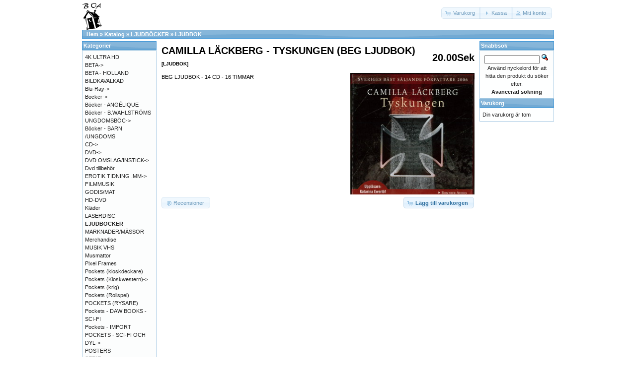

--- FILE ---
content_type: text/html; charset=UTF-8
request_url: https://osc.boavideo.com/product_info.php?products_id=80589&osCsid=ecb03ae12b15a8d2cbc1a215534ea9e2
body_size: 3375
content:
<!DOCTYPE html>
<html dir="ltr" lang="sv">
<head>
<meta http-equiv="Content-Type" content="text/html; charset=utf-8" />
<title>CAMILLA LÄCKBERG - TYSKUNGEN (BEG LJUDBOK), Boa video</title>
<base href="https://osc.boavideo.com/" />
<link rel="stylesheet" type="text/css" href="ext/jquery/ui/redmond/jquery-ui-1.10.4.min.css" />
<script type="text/javascript" src="ext/jquery/jquery-1.11.1.min.js"></script>
<script type="text/javascript" src="ext/jquery/ui/jquery-ui-1.10.4.min.js"></script>


<script type="text/javascript" src="ext/photoset-grid/jquery.photoset-grid.min.js"></script>

<link rel="stylesheet" type="text/css" href="ext/colorbox/colorbox.css" />
<script type="text/javascript" src="ext/colorbox/jquery.colorbox-min.js"></script>

<link rel="stylesheet" type="text/css" href="ext/960gs/960_24_col.css" />
<link rel="stylesheet" type="text/css" href="stylesheet.css" />
<link rel="stylesheet" type="text/css" href="fix.css" />
<link rel="canonical" href="https://osc.boavideo.com/product_info.php?products_id=80589" />
</head>
<body>

<div id="bodyWrapper" class="container_24">


<div id="header" class="grid_24">
  <div id="storeLogo"><a href="https://osc.boavideo.com/index.php?osCsid=ecb03ae12b15a8d2cbc1a215534ea9e2"><img src="images/store_logo.png" alt="Boa video" title="Boa video" width="41" height="56" /></a></div>

  <div id="headerShortcuts">
<span class="tdbLink"><a id="tdb1" href="https://osc.boavideo.com/shopping_cart.php?osCsid=ecb03ae12b15a8d2cbc1a215534ea9e2">Varukorg</a></span><script type="text/javascript">$("#tdb1").button({icons:{primary:"ui-icon-cart"}}).addClass("ui-priority-secondary").parent().removeClass("tdbLink");</script><span class="tdbLink"><a id="tdb2" href="https://osc.boavideo.com/checkout_shipping.php?osCsid=ecb03ae12b15a8d2cbc1a215534ea9e2">Kassa</a></span><script type="text/javascript">$("#tdb2").button({icons:{primary:"ui-icon-triangle-1-e"}}).addClass("ui-priority-secondary").parent().removeClass("tdbLink");</script><span class="tdbLink"><a id="tdb3" href="https://osc.boavideo.com/account.php?osCsid=ecb03ae12b15a8d2cbc1a215534ea9e2">Mitt konto</a></span><script type="text/javascript">$("#tdb3").button({icons:{primary:"ui-icon-person"}}).addClass("ui-priority-secondary").parent().removeClass("tdbLink");</script>  </div>

<script type="text/javascript">
  $("#headerShortcuts").buttonset();
</script>
</div>

<div class="grid_24 ui-widget infoBoxContainer">
  <div class="ui-widget-header infoBoxHeading">&nbsp;&nbsp;<a href="https://osc.boavideo.com" class="headerNavigation">Hem</a> &raquo; <a href="https://osc.boavideo.com/index.php?osCsid=ecb03ae12b15a8d2cbc1a215534ea9e2" class="headerNavigation">Katalog</a> &raquo; <a href="https://osc.boavideo.com/index.php?cPath=1106&amp;osCsid=ecb03ae12b15a8d2cbc1a215534ea9e2" class="headerNavigation">LJUDBÖCKER</a> &raquo; <a href="https://osc.boavideo.com/product_info.php?cPath=1106&amp;products_id=80589&amp;osCsid=ecb03ae12b15a8d2cbc1a215534ea9e2" class="headerNavigation">LJUDBOK</a></div>
</div>




<div id="bodyContent" class="grid_16 push_4">

<form name="cart_quantity" action="https://osc.boavideo.com/product_info.php?products_id=80589&amp;action=add_product&amp;osCsid=ecb03ae12b15a8d2cbc1a215534ea9e2" method="post">
<div>
  <h1 style="float: right;">20.00Sek</h1>
  <h1>CAMILLA LÄCKBERG - TYSKUNGEN (BEG LJUDBOK)<br /><span class="smallText">[LJUDBOK]</span></h1>
</div>

<div class="contentContainer">
  <div class="contentText">


    <div id="piGal">
      <img src="images/lars@boavideo.com_20210510_114927_023_resize.jpg" alt="CAMILLA LÄCKBERG - TYSKUNGEN (BEG LJUDBOK)" title="CAMILLA LÄCKBERG - TYSKUNGEN (BEG LJUDBOK)" width="264" height="265" />    </div>


<script type="text/javascript">
$(function() {
  $('#piGal').css({
    'visibility': 'hidden'
  });

  $('#piGal').photosetGrid({
    layout: '1',
    width: '250px',
    highresLinks: true,
    rel: 'pigallery',
    onComplete: function() {
      $('#piGal').css({ 'visibility': 'visible'});

      $('#piGal a').colorbox({
        maxHeight: '90%',
        maxWidth: '90%',
        rel: 'pigallery'
      });

      $('#piGal img').each(function() {
        var imgid = $(this).attr('id').substring(9);

        if ( $('#piGalDiv_' + imgid).length ) {
          $(this).parent().colorbox({ inline: true, href: "#piGalDiv_" + imgid });
        }
      });
    }
  });
});
</script>

BEG LJUDBOK - 14 CD - 16 TIMMAR

    <div style="clear: both;"></div>


  </div>


  <div class="buttonSet">
    <span class="buttonAction"><input type="hidden" name="products_id" value="80589" /><span class="tdbLink"><button id="tdb4" type="submit">Lägg till varukorgen</button></span><script type="text/javascript">$("#tdb4").button({icons:{primary:"ui-icon-cart"}}).addClass("ui-priority-primary").parent().removeClass("tdbLink");</script></span>

    <span class="tdbLink"><a id="tdb5" href="https://osc.boavideo.com/product_reviews.php?products_id=80589&amp;osCsid=ecb03ae12b15a8d2cbc1a215534ea9e2">Recensioner</a></span><script type="text/javascript">$("#tdb5").button({icons:{primary:"ui-icon-comment"}}).addClass("ui-priority-secondary").parent().removeClass("tdbLink");</script>  </div>


</div>

</form>


</div> <!-- bodyContent //-->


<div id="columnLeft" class="grid_4 pull_16">
  <div class="ui-widget infoBoxContainer">  <div class="ui-widget-header infoBoxHeading">Kategorier</div>  <div class="ui-widget-content infoBoxContents"><a href="https://osc.boavideo.com/index.php?cPath=1334&amp;osCsid=ecb03ae12b15a8d2cbc1a215534ea9e2">4K ULTRA HD</a><br /><a href="https://osc.boavideo.com/index.php?cPath=74&amp;osCsid=ecb03ae12b15a8d2cbc1a215534ea9e2">BETA-&gt;</a><br /><a href="https://osc.boavideo.com/index.php?cPath=999&amp;osCsid=ecb03ae12b15a8d2cbc1a215534ea9e2">BETA - HOLLAND</a><br /><a href="https://osc.boavideo.com/index.php?cPath=344&amp;osCsid=ecb03ae12b15a8d2cbc1a215534ea9e2">BILDKAVALKAD</a><br /><a href="https://osc.boavideo.com/index.php?cPath=718&amp;osCsid=ecb03ae12b15a8d2cbc1a215534ea9e2">Blu-Ray-&gt;</a><br /><a href="https://osc.boavideo.com/index.php?cPath=1225&amp;osCsid=ecb03ae12b15a8d2cbc1a215534ea9e2">Böcker-&gt;</a><br /><a href="https://osc.boavideo.com/index.php?cPath=1299&amp;osCsid=ecb03ae12b15a8d2cbc1a215534ea9e2">Böcker - ANGÉLIQUE</a><br /><a href="https://osc.boavideo.com/index.php?cPath=641&amp;osCsid=ecb03ae12b15a8d2cbc1a215534ea9e2">Böcker - B.WAHLSTRÖMS UNGDOMSBÖC-&gt;</a><br /><a href="https://osc.boavideo.com/index.php?cPath=1200&amp;osCsid=ecb03ae12b15a8d2cbc1a215534ea9e2">Böcker - BARN /UNGDOMS</a><br /><a href="https://osc.boavideo.com/index.php?cPath=1006&amp;osCsid=ecb03ae12b15a8d2cbc1a215534ea9e2">CD-&gt;</a><br /><a href="https://osc.boavideo.com/index.php?cPath=2&amp;osCsid=ecb03ae12b15a8d2cbc1a215534ea9e2">DVD-&gt;</a><br /><a href="https://osc.boavideo.com/index.php?cPath=1080&amp;osCsid=ecb03ae12b15a8d2cbc1a215534ea9e2">DVD OMSLAG/INSTICK-&gt;</a><br /><a href="https://osc.boavideo.com/index.php?cPath=1275&amp;osCsid=ecb03ae12b15a8d2cbc1a215534ea9e2">Dvd tillbehör</a><br /><a href="https://osc.boavideo.com/index.php?cPath=699&amp;osCsid=ecb03ae12b15a8d2cbc1a215534ea9e2">EROTIK TIDNING .MM-&gt;</a><br /><a href="https://osc.boavideo.com/index.php?cPath=273&amp;osCsid=ecb03ae12b15a8d2cbc1a215534ea9e2">FILMMUSIK</a><br /><a href="https://osc.boavideo.com/index.php?cPath=682&amp;osCsid=ecb03ae12b15a8d2cbc1a215534ea9e2">GODIS/MAT</a><br /><a href="https://osc.boavideo.com/index.php?cPath=828&amp;osCsid=ecb03ae12b15a8d2cbc1a215534ea9e2">HD-DVD</a><br /><a href="https://osc.boavideo.com/index.php?cPath=868&amp;osCsid=ecb03ae12b15a8d2cbc1a215534ea9e2">Kläder</a><br /><a href="https://osc.boavideo.com/index.php?cPath=354&amp;osCsid=ecb03ae12b15a8d2cbc1a215534ea9e2">LASERDISC</a><br /><a href="https://osc.boavideo.com/index.php?cPath=1106&amp;osCsid=ecb03ae12b15a8d2cbc1a215534ea9e2"><strong>LJUDBÖCKER</strong></a><br /><a href="https://osc.boavideo.com/index.php?cPath=384&amp;osCsid=ecb03ae12b15a8d2cbc1a215534ea9e2">MARKNADER/MÄSSOR</a><br /><a href="https://osc.boavideo.com/index.php?cPath=272&amp;osCsid=ecb03ae12b15a8d2cbc1a215534ea9e2">Merchandise</a><br /><a href="https://osc.boavideo.com/index.php?cPath=725&amp;osCsid=ecb03ae12b15a8d2cbc1a215534ea9e2">MUSIK VHS</a><br /><a href="https://osc.boavideo.com/index.php?cPath=862&amp;osCsid=ecb03ae12b15a8d2cbc1a215534ea9e2">Musmattor</a><br /><a href="https://osc.boavideo.com/index.php?cPath=1224&amp;osCsid=ecb03ae12b15a8d2cbc1a215534ea9e2">Pixel Frames</a><br /><a href="https://osc.boavideo.com/index.php?cPath=1304&amp;osCsid=ecb03ae12b15a8d2cbc1a215534ea9e2">Pockets (kioskdeckare)</a><br /><a href="https://osc.boavideo.com/index.php?cPath=1151&amp;osCsid=ecb03ae12b15a8d2cbc1a215534ea9e2">Pockets (Kioskwestern)-&gt;</a><br /><a href="https://osc.boavideo.com/index.php?cPath=1317&amp;osCsid=ecb03ae12b15a8d2cbc1a215534ea9e2">Pockets (krig)</a><br /><a href="https://osc.boavideo.com/index.php?cPath=1322&amp;osCsid=ecb03ae12b15a8d2cbc1a215534ea9e2">Pockets (Rollspel)</a><br /><a href="https://osc.boavideo.com/index.php?cPath=1321&amp;osCsid=ecb03ae12b15a8d2cbc1a215534ea9e2">POCKETS (RYSARE)</a><br /><a href="https://osc.boavideo.com/index.php?cPath=1209&amp;osCsid=ecb03ae12b15a8d2cbc1a215534ea9e2">Pockets - DAW BOOKS - SCI-FI</a><br /><a href="https://osc.boavideo.com/index.php?cPath=1181&amp;osCsid=ecb03ae12b15a8d2cbc1a215534ea9e2">Pockets - IMPORT</a><br /><a href="https://osc.boavideo.com/index.php?cPath=1203&amp;osCsid=ecb03ae12b15a8d2cbc1a215534ea9e2">POCKETS - SCI-FI OCH DYL-&gt;</a><br /><a href="https://osc.boavideo.com/index.php?cPath=619&amp;osCsid=ecb03ae12b15a8d2cbc1a215534ea9e2">POSTERS</a><br /><a href="https://osc.boavideo.com/index.php?cPath=386&amp;osCsid=ecb03ae12b15a8d2cbc1a215534ea9e2">SERIE-TIDNINGAR/ALBUM/BÖCKER-&gt;</a><br /><a href="https://osc.boavideo.com/index.php?cPath=1278&amp;osCsid=ecb03ae12b15a8d2cbc1a215534ea9e2">SUPER 8 (Div)</a><br /><a href="https://osc.boavideo.com/index.php?cPath=1191&amp;osCsid=ecb03ae12b15a8d2cbc1a215534ea9e2">SUPER 8 (Erotik)</a><br /><a href="https://osc.boavideo.com/index.php?cPath=12&amp;osCsid=ecb03ae12b15a8d2cbc1a215534ea9e2">TIDSKRIFTER-&gt;</a><br /><a href="https://osc.boavideo.com/index.php?cPath=69&amp;osCsid=ecb03ae12b15a8d2cbc1a215534ea9e2">TV/DATA SPEL-&gt;</a><br /><a href="https://osc.boavideo.com/index.php?cPath=1222&amp;osCsid=ecb03ae12b15a8d2cbc1a215534ea9e2">VCD</a><br /><a href="https://osc.boavideo.com/index.php?cPath=13&amp;osCsid=ecb03ae12b15a8d2cbc1a215534ea9e2">VHS-&gt;</a><br /><a href="https://osc.boavideo.com/index.php?cPath=695&amp;osCsid=ecb03ae12b15a8d2cbc1a215534ea9e2">VHS BARN-&gt;</a><br /><a href="https://osc.boavideo.com/index.php?cPath=625&amp;osCsid=ecb03ae12b15a8d2cbc1a215534ea9e2">VHS EROTIK-&gt;</a><br /><a href="https://osc.boavideo.com/index.php?cPath=11&amp;osCsid=ecb03ae12b15a8d2cbc1a215534ea9e2">VHS OMSLAG/INSTICK-&gt;</a><br /><a href="https://osc.boavideo.com/index.php?cPath=1276&amp;osCsid=ecb03ae12b15a8d2cbc1a215534ea9e2">Vhs Tillbehör</a><br /><a href="https://osc.boavideo.com/index.php?cPath=75&amp;osCsid=ecb03ae12b15a8d2cbc1a215534ea9e2">VIDEO 2000-&gt;</a><br /><a href="https://osc.boavideo.com/index.php?cPath=996&amp;osCsid=ecb03ae12b15a8d2cbc1a215534ea9e2">VIDEO 2000 - HOLLAND-&gt;</a><br /></div></div>
<div class="ui-widget infoBoxContainer">  <div class="ui-widget-header infoBoxHeading">Information</div>  <div class="ui-widget-content infoBoxContents">    <a href="https://osc.boavideo.com/conditions.php?osCsid=ecb03ae12b15a8d2cbc1a215534ea9e2">Köpvilkor</a><br />    <a href="https://osc.boavideo.com/contact_us.php?osCsid=ecb03ae12b15a8d2cbc1a215534ea9e2">Kontakta oss</a>  </div></div>
<div class="ui-widget infoBoxContainer">  <div class="ui-widget-header infoBoxHeading"><a href="https://osc.boavideo.com/products_new.php?osCsid=ecb03ae12b15a8d2cbc1a215534ea9e2">Senaste</a></div>  <div class="ui-widget-content infoBoxContents" style="text-align: center;"><a href="https://osc.boavideo.com/product_info.php?products_id=105664&amp;osCsid=ecb03ae12b15a8d2cbc1a215534ea9e2"><img src="images/lars@boavideo.com_20260110_141833_0003_resize.jpg" alt="EPIX 1984:5" title="EPIX 1984:5" width="195" height="263" /></a><br /><a href="https://osc.boavideo.com/product_info.php?products_id=105664&amp;osCsid=ecb03ae12b15a8d2cbc1a215534ea9e2">EPIX 1984:5</a><br />50.00Sek</div></div></div>


<div id="columnRight" class="grid_4">
  <div class="ui-widget infoBoxContainer">  <div class="ui-widget-header infoBoxHeading">Snabbsök</div>  <div class="ui-widget-content infoBoxContents" style="text-align: center;">    <form name="quick_find" action="https://osc.boavideo.com/advanced_search_result.php" method="get">    <input type="text" name="keywords" size="10" maxlength="30" style="width: 75%" />&nbsp;<input type="hidden" name="search_in_description" value="1" /><input type="hidden" name="osCsid" value="ecb03ae12b15a8d2cbc1a215534ea9e2" /><input type="image" src="includes/languages/swedish/images/buttons/button_quick_find.gif" alt="Snabbsök" title=" Snabbsök " /><br />Använd nyckelord för att hitta den produkt du söker efter.<br /><a href="https://osc.boavideo.com/advanced_search.php?osCsid=ecb03ae12b15a8d2cbc1a215534ea9e2"><strong>Avancerad sökning</strong></a>    </form>  </div></div>
<div class="ui-widget infoBoxContainer">  <div class="ui-widget-header infoBoxHeading"><a href="https://osc.boavideo.com/shopping_cart.php?osCsid=ecb03ae12b15a8d2cbc1a215534ea9e2">Varukorg</a></div>  <div class="ui-widget-content infoBoxContents">Din varukorg är tom</div></div>	</div>



<div class="grid_24 footer">
  <p align="center">Copyright &copy; 2026 <a href="https://osc.boavideo.com/index.php?osCsid=ecb03ae12b15a8d2cbc1a215534ea9e2">Boa video</a><br />Powered by <a href="http://www.oscommerce.com" target="_blank">osCommerce</a></p>
</div>


<div class="grid_24" style="text-align: center; padding-bottom: 20px;">
  <a href="https://osc.boavideo.com/redirect.php?action=banner&amp;goto=1&amp;osCsid=ecb03ae12b15a8d2cbc1a215534ea9e2" target="_blank"><img src="images/Screen Shot 2016-12-01 at 14.36.15.png" alt="NERDWORLD" title="NERDWORLD" width="735" height="306" /></a></div>


<script type="text/javascript">
$('.productListTable tr:nth-child(even)').addClass('alt');
</script>

<script>
    (function(i,s,o,g,r,a,m){i['GoogleAnalyticsObject']=r;i[r]=i[r]||function(){
    (i[r].q=i[r].q||[]).push(arguments)},i[r].l=1*new Date();a=s.createElement(o),
    m=s.getElementsByTagName(o)[0];a.async=1;a.src=g;m.parentNode.insertBefore(a,m)
    })(window,document,'script','//www.google-analytics.com/analytics.js','ga');

    ga('create', 'UA-72763523-1', 'auto');
    ga('send', 'pageview');
</script>

</div> <!-- bodyWrapper //-->


</body>
</html>
